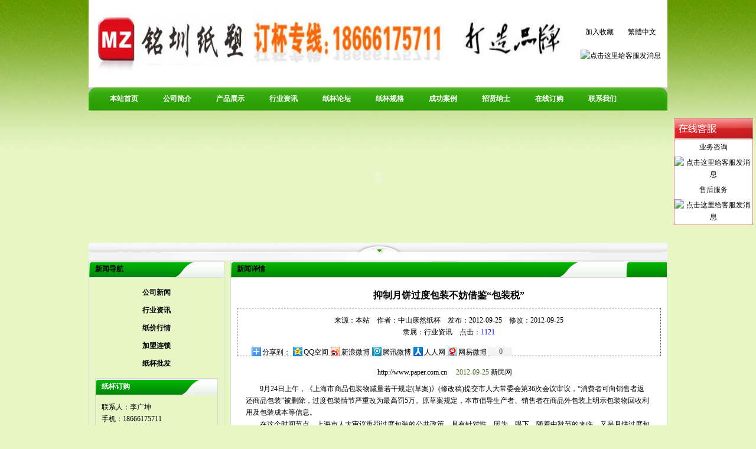

--- FILE ---
content_type: text/html
request_url: http://www.zhibei1688.com/news_view.asp?id=231
body_size: 9259
content:

<!DOCTYPE html PUBLIC "-//W3C//DTD XHTML 1.0 Transitional//EN" "http://www.w3.org/TR/xhtml1/DTD/xhtml1-transitional.dtd">
<html xmlns="http://www.w3.org/1999/xhtml">

<head>
<meta http-equiv="Content-Type" content="text/html; charset=gb2312" />
<title>抑制月饼过度包装不妨借鉴“包装税”广东中山纸杯厂铭圳纸塑制造商供一次性纸杯纸碗22安奶茶纸杯甜品豆腐花纸碗牛杂纸碗咖啡雪糕纸杯订制!实力厂家!打造自主品牌.首选铭圳纸塑！ - 新闻详情</title>
<meta name="author" content="www.zhibei1688.com">
<meta name="keywords" content="抑制月饼过度包装不妨借鉴“包装税”">
<meta name="description" content="铭圳纸塑制品厂制造基地.QS质量认证!供12安牛杂纸碗.甜品豆花纸碗.雪糕纸碗.16安咖啡奶茶纸杯.订杯专线：18666175711　QQ:168760971　">
<link href="style.css" rel="stylesheet" type="text/css" />
<!--[if lte IE 6]>
<script type="text/javascript" src="images/minmax.js"></script>
<![endif]-->
</head>
<body>
<style type="text/css">
<!--
.STYLE2 {color: #339900}
body {
	margin-top: 0px;
}
-->
</style>
<div align="center">
  <table width="980" border="0" align="center" bgcolor="#FFFFFF">
    <tr>
      <td width="816" height="144"><img src="images/logo.jpg" alt="订纸杯,电话18899819191" width="814" height="136" border="0" ></td>
      <td width="154" valign="middle"><div align="center">
        <p><a href="javascript:window.external.AddFavorite('http://www.zhibei1688.com', '中山纸厂')">加入收藏</a>　<a onclick="this.style.behavior='url(#default#homepage)';this.setHomePage('http://www.zhibei1688.com');" href="#"></a>　<a id="StranLink">繁體中文
          <script language="JavaScript" src="images/pcfinal.js" type="text/javascript"></script>
          <br />
          </a><br />
          <a href="tencent://message/?uin=34618613&amp;Site=康然纸杯&amp;Menu=yes"><img src="http://wpa.qq.com/pa?p=1:34618613:7" alt="点击这里给客服发消息" width="95" height="31" border="0" /></a></p>
      </div></td>
    </tr>
  </table>
</div>
<div id="navigation_main">
	<div align="center">
	  <ul id="navigation" class="layout_center">
	    <li><a href="index.asp" target="_self">本站首页</a></li>
	    <li><a href="custom.asp?id=1" target="_self">公司简介</a></li>
	    <li><a href="products.asp" target="_self">产品展示</a></li>
	    <li><a href="news.asp" target="_self">行业资讯</a></li>
	    <li><a href="bbs" target="_blank">纸杯论坛</a></li>
	    <li><a href="custom.asp?id=7" target="_self">纸杯规格</a></li>
	    <li><a href="custom.asp?id=2" target="_self">成功案例</a></li>
	    <li><a href="recruitment.asp" target="_self">招贤纳士</a></li>
	    <li><a href="order.asp" target="_self">在线订购</a><a href="guestbook.asp" target="_self"></a></li>
	    <li><a href="custom.asp?id=5" target="_self">联系我们</a></li>
	    <li></li>
      </ul>
  </div>
</div>
<div align="center">
  <script language="javascript">
lastScrollY = 0;
function customer_support(){
	var diffY;
	if (document.documentElement && document.documentElement.scrollTop)
		diffY = document.documentElement.scrollTop;
	else if (document.body)
	diffY = document.body.scrollTop 
	else{}
		percent = .1 * (diffY - lastScrollY);
	if (percent > 0)
		percent = Math.ceil(percent);
	else
		percent = Math.floor(percent);
	document.getElementById("customer_support").style.top = parseInt(document.getElementById("customer_support").style.top) + percent + "px";
	lastScrollY = lastScrollY + percent;
	}
window.setInterval("customer_support()", 1);
function close_customer_support(){
	document.getElementById("customer_support").style.visibility = 'hidden';
	}
</script>
<div id="customer_support" style="top:200px; right:5px;">
	<div id="customer_support_title"></div>
	<div id="customer_support_body">
	  <p align="center">业务咨询</p>
	  <p><a href="tencent://message/?uin=34618613&amp;Site=康然纸杯&amp;Menu=yes"><img alt="点击这里给客服发消息" src="http://wpa.qq.com/pa?p=1:34618613:7" border="0" /></a></p>
	  <p align="center">售后服务</p>
	  <p><a href="tencent://message/?uin=228816257&amp;Site=康然纸杯&amp;Menu=yes"><img alt="点击这里给客服发消息" src="http://wpa.qq.com/pa?p=1:228816257:7" border="0" /></a></p>
	</div>
	<div id="customer_support_bottom"></div>
</div>

  <table width="100%" border="0" cellpadding="0" cellspacing="0">
    <tr>
      <td><div id="banner_main">
          <div id="banner" class="layout_center">
            <script type="text/javascript">
		var swf_width=980;
		var swf_height=220;
		//-- 参数 自动播放时间(秒)|文字颜色|文字背景色|文字背景透明度|按键数字颜色|当前按键颜色|普通按键色彩 --
		var config='5|0xffffff|0x000000|50|0xffffff|0xDB4D0B|0x000000';
		var files='',links='', texts='';
		files+='|uploadfile/20110728154452239.jpg';links+='|';texts+='|';files+='|uploadfile/20110728154423958.jpg';links+='|products.asp';texts+='|';files+='|uploadfile/20111018142022696.jpg';links+='|';texts+='|幻灯3';
		files=files.substring(1);
		links=links.substring(1);
		texts=texts.substring(1);
		document.write('<object classid="clsid:d27cdb6e-ae6d-11cf-96b8-444553540000" codebase="http://fpdownload.macromedia.com/pub/shockwave/cabs/flash/swflash.cab#version=6,0,0,0" width="'+ swf_width +'" height="'+ swf_height +'">');
		document.write('<param name="movie" value="images/focus.swf" />');
		document.write('<param name="quality" value="high" />');
		document.write('<param name="menu" value="false" />');
		document.write('<param name=wmode value="opaque" />');
		document.write('<param name="FlashVars" value="config='+config+'&bcastr_flie='+files+'&bcastr_link='+links+'&bcastr_title='+texts+'" />');
		document.write('<embed src="images/focus.swf" wmode="opaque" FlashVars="config='+config+'&bcastr_flie='+files+'&bcastr_link='+links+'&bcastr_title='+texts+'& menu="false" quality="high" width="'+ swf_width +'" height="'+ swf_height +'" type="application/x-shockwave-flash" pluginspage="http://www.macromedia.com/go/getflashplayer" />');
		document.write('</object>');
		</script>
          </div>
      </div></td>
    </tr>
    <tr>
      <td><div align="center"><img src="images/bg7.gif" width="980" height="30" /></div></td>
    </tr>
    </table>
</div>

<div id="content_main">
	<div id="content" class="layout_center">
		<style type="text/css">
<!--
.STYLE1 {color: #FFFFFF}
.STYLE2 {font-size: 14px}
-->
</style>
<div id="left">
	<div class="left_title">
		<h2>新闻导航</h2>
	</div>
  <div class="left_body">
		<dl>
			<div align="center">
			  
		  </div>
			<dt>
			  <div align="center"><a href="news_category.asp?id=1">公司新闻</a></div>
			</dt>
			<div align="center">
			  
		  </div>
			<dt>
			  <div align="center"><a href="news_category.asp?id=2">行业资讯</a></div>
			</dt>
			<div align="center">
			  
		  </div>
			<dt>
			  <div align="center"><a href="news_category.asp?id=3">纸价行情</a></div>
			</dt>
			<div align="center">
			  
		  </div>
			<dt>
			  <div align="center"><a href="news_category.asp?id=4">加盟连锁</a></div>
			</dt>
			<div align="center">
			  
		  </div>
			<dt>
			  <div align="center"><a href="news_category.asp?id=5">纸杯批发</a></div>
			</dt>
			<div align="center">
			  
		      </div>
		</dl>
	    <div id="div">
	      <div class="left_bottom"></div>
	      <div class="left_title">
            <h2 class="STYLE1">纸杯订购</h2>
          </div>
	      <div class="left_body">
            <p>联系人：李广坤</p>
	        <p>手机：18666175711  </p>
	        <p>传真：0760-88220059</p>
	        <p>QQ：34618613<span class="STYLE2"><a href="tencent://message/?uin=34618613&amp;Site=康然纸杯&amp;Menu=yes"><img alt="点击这里给客服发消息" src="http://wpa.qq.com/pa?p=1:34618613:7" border="0" /></a></span>
              <script type="text/javascript">
              </script>
	        </p>
	        <p>MSN：34618613@qq.com</p>
	        <p>邮箱：168760971@qq.com</p>
	        <p>网址：www.zhibei1688.com</p>
	        <p>地址：广东省中山市石岐康华路25号首层9卡之三</p>
	        <a href="guestbook.asp"></a> </div>
	      <div class="left_title">
	        <h2 class="STYLE1">官方在线订购平台</h2>
          </div>
	      <div class="left_body">
            <p align="center"><a href="http://topdog588.cn.1688.com/" target="_blank"><img src="images/about_1270520610389.jpg" width="160" height="60" border="0" align="bottom" /></a></p>
	        <p align="center"><a href="http://topdog588.cn.1688.com/" target="_blank"><a href="http://topdog588.cn.alibaba.com/" target="_blank">公司阿里巴巴官网店铺</a></p>
	        <p align="center">&nbsp;</p>
	        <p align="center"><a href="http://zhibei1688.taobao.com"><img src="images/T1QXVsXnFjXXXXXXXX-167-63.png" width="160" height="60" border="0" /></a></p>
	        <p align="center"><a href="http://zhibei1688.taobao.com/" target="_blank">公司淘宝官网店铺</a><br />
            </p>
          </div>
	      <p></p>
	      <p>&nbsp;</p>
	      <div class="left_bottom"></div>
    </div>
	</div>
	<div class="left_bottom"></div>
</div>

		<div id="right">
			<div class="right_title"></span>
				<h2>新闻详情</h2>
			</div>
			<div class="right_body">
				<h2 class="news_title">抑制月饼过度包装不妨借鉴“包装税”</h2>
				<div class="news_info">
					<p>来源：本站　作者：中山康然纸杯　发布：2012-09-25　修改：2012-09-25</p>
					<p>隶属：<a href='news_category.asp?id=2'>行业资讯</a>　点击：<span class="blue">1121</span></p><div class="news_content"><!-- Baidu Button BEGIN -->
<div id="bdshare" class="bdshare_t bds_tools get-codes-bdshare">
<span class="bds_more">分享到：</span>
<a class="bds_qzone">QQ空间</a>
<a class="bds_tsina">新浪微博</a>
<a class="bds_tqq">腾讯微博</a>
<a class="bds_renren">人人网</a>
<a class="bds_t163">网易微博</a>
<a class="shareCount"></a>
</div>
<script type="text/javascript" id="bdshare_js" data="type=tools&amp;uid=6662130" ></script>
<script type="text/javascript" id="bdshell_js"></script>
<script type="text/javascript">
document.getElementById("bdshell_js").src = "http://bdimg.share.baidu.com/static/js/shell_v2.js?cdnversion=" + Math.ceil(new Date()/3600000);
</script>
<!-- Baidu Button END --></div>
				</div>
				<div class="news_content"><p>
<table border="0" cellspacing="0" cellpadding="0" width="98%">
    <tbody>
        <tr>
            <td height="35">
            <div class="b" align="center">http://www.paper.com.cn 　<font color="#52712f"><span class="t2">2012-09-25</span></font><span class="t2"> 新民网</span></div>
            </td>
        </tr>
    </tbody>
</table>
<table border="0" cellspacing="0" cellpadding="0" width="98%" style="margin: 0px 5px">
    <tbody>
        <tr>
            <td>
            <div align="left"><span class="g">
            <p>　　9月24日上午，《上海市商品包装物减量若干规定(草案)》(修改稿)提交市人大常委会第36次会议审议，&ldquo;消费者可向销售者返还商品包装&rdquo;被删除，过度包装情节严重改为最高罚5万。原草案规定，本市倡导生产者、销售者在商品外包装上明示包装物回收利用及包装成本等信息。</p>
            <p>　　在这个时间节点，上海市人大审议重罚过度包装的公共政策，具有针对性。因为，眼下，随着中秋节的来临，又是月饼过度包装&ldquo;流行病&rdquo;的高发期。正如媒体记者采访发现那样，一些礼盒月饼，依旧被弄的华而不实，价格虚高。广州市也就此设立举报电话，让消费者检举月饼过度包装的企业和销售者。</p>
            <p>　　事实上，国家层面专门针对月饼包装，下发过多个红头文件。早在2005年，国家四部委联合下发《关于规范月饼价格、质量、包装及搭售等行为的公告》，其中一点即是对月饼包装进行规范;到了2006年，国家质检总局和国家标准委发布《月饼强制性国家标准》，明确规定包装成本应不超过月饼出厂价格的25%等内容;两年后，商务部又下发通知抑制商品过度包装;2009年9月份，国家质检总局又发布月饼销售包装计量检验规则。</p>
            <p>　　可是，若干年过去了，月饼&ldquo;过度包装病&rdquo;，仍愈演愈烈。显然，仅靠公共政策包括重罚，并不能从根本上遏制过度包装。所以，笔者觉得，不妨从税收的视角，用开征包装税的方式，来规范商品包装。</p>
            <p>　　所谓包装税，是面向过度包装而征收的一个税种。就现实而言，我国大都以费的形式出现，比如&ldquo;废品回收费&rdquo;以及一些类型的罚款，来治理过度包装，这种收费和的罚款的模式，具有很大变通性和弹性，收不收两可，尤其在地政府干扰下，执法的尺度很大，而一旦上升到税收制度层面，就有强制性、无偿性和固定性的税收特质。</p>
            <p>　　征收包装税，其实质就是对于过度包装的外部成本变成内部化，这不仅可以使企业从片面追求利润最大化的&ldquo;单一性&rdquo;，转移到兼顾生态、资源和环境的&ldquo;多元化&rdquo;技术上来，而且也能扭转消费者非理性购买商品的恶习。</p>
            <p>　　更为重要的是，世界对过度包装利用税收手段调节，已成为流行趋势。比如在美国，若企业在产品生产过程中全部使用可再循环的包装材料，则可以免税;若产品包装部分使用了可再循环材料，则征收较低的税;若产品包装全部使用不可再利用或再循环的材料，则征收较高的税费。纽约州的法律规定对使用不可再装容器的产品加征O.02美分的税。还有丹麦，对过度包装的税额是包装价格的3倍，自1994年开征包装税以后，仅纸张和塑料袋的消费就下降了66%。</p>
            <p>　　因此，国内在治理过度包装方面，我们应换种公共治思维模式，不妨出台包装税，来有效规避过度包装现象的滋生蔓延。当然，包装税出台，是一个不小系统工程，它涉及到税基、税率等如何确定，还有征管系统的构建等，但是笔者觉得，国家税务总局很有必要把这项工作尽快提上议事日程，绝不能知难而退，要知道，包装税对抑制过度包装，促进包装市场稳定发展不容小视。</p>
            </span></div>
            </td>
        </tr>
    </tbody>
</table>
<table border="0" cellspacing="0" cellpadding="0" width="100%" bgcolor="#000000">
    <tbody>
        <tr>
            <td bgcolor="#f7fbff" height="30" valign="bottom">
            <div align="center"><span class="t1"><font color="#666666" size="3">本网登载此文出于传递更多信息之目的，并不意味着赞同其观点或证实其描述。</font></span></div>
            </td>
        </tr>
    </tbody>
</table>
</p></div>
				<div class="news_next">
					<p>上一个新闻：<a href='news_view.asp?id=232' title='印刷企业重组 是谁动了印刷的“奶酪”'>印刷企业重组 是谁动了印刷的“奶酪”</a></p>
					<p>下一个新闻：<a href='news_view.asp?id=230' title='广西签全球最大包装制造企业美国波尔'>广西签全球最大包装制造企业美国波尔</a></p>
				</div>
			</div>
			<div class="right_bottom"></div>
			<div class="right_title"></span>
				<h2>同类新闻</h2>
			</div>
			<div class="right_body">
				<ul class="news">
					
					<li><span class="float_right">2017-04-12</span> <a href="news_view.asp?id=350" title="大火纷飞引恐慌?四月纸价走势究竟如何?">大火纷飞引恐慌?四月纸价走势究竟如何?</a></li>
					
					<li><span class="float_right">2017-04-12</span> <a href="news_view.asp?id=349" title="一次性纸杯市场的发展前景以及纸杯的发展方向">一次性纸杯市场的发展前景以及纸杯的发展方向</a></li>
					
					<li><span class="float_right">2016-04-21</span> <a href="news_view.asp?id=346" title="康宁秀新技术 大猩猩玻璃上印刷高分辨率彩图">康宁秀新技术 大猩猩玻璃上印刷高分辨率彩图</a></li>
					
					<li><span class="float_right">2015-11-19</span> <a href="news_view.asp?id=341" title="中俄两国企业将在西伯利亚建设纸浆厂">中俄两国企业将在西伯利亚建设纸浆厂</a></li>
					
					<li><span class="float_right">2015-11-19</span> <a href="news_view.asp?id=340" title="防伪油墨在防伪标签印刷中起到哪些作用">防伪油墨在防伪标签印刷中起到哪些作用</a></li>
					
					<li><span class="float_right">2015-11-19</span> <a href="news_view.asp?id=339" title="97%假币出自1人 他竟是靠此东西印刷产出大量假币">97%假币出自1人 他竟是靠此东西印刷产出大量假币</a></li>
					
				</ul>
			</div>
			<div class="right_bottom"></div>
		</div>

		<div class="float_clear"></div>
	</div>
</div>
<style type="text/css">
<!--
.STYLE2 {font-size: 14px}
.asdfaf1 {border-top-width: 1px;
	border-top-style: solid;
	border-top-color: #000000;
}
.STYLE3 {color: #FF0000}
-->
</style>
  <div align="center">
  <table width="1000" height="20" border="0" align="center" cellpadding="0" cellspacing="0" bgcolor=>
    <tr>
      <td width="1000"><div align="center" class="asdfaf1">
        <p class="STYLE2"> </p>
      </div></td>
    </tr>
  </table>
  <table width="1000" border="0" align="center" cellpadding="0" cellspacing="0">
  </div>
  <tr>
    <td bgcolor=><div align="center">
      <div align="center">
      <table height="20" cellspacing="0" cellpadding="0" width="1000" align="center" border="0">
        <tbody>
          <tr>
            <td width="1000"><div align="center">
              <p>友情链接： ┊中山纸杯厂┊中国纸杯商务网┊中国纸杯信息发布┊中国纸杯批发网┊中国纸杯信息平台┊中山国际网┊ <br />
                </p>
            </div></td>
          </tr>
        </tbody>
      </table>
      <table cellspacing="0" cellpadding="0" width="970" align="center" border="0">
    </div>
      <tbody>
        <tr>
          <td width="180">            <p align="center">
          <td width="790"><div align="center">
            <div align="center">
            广东中山铭圳纸塑制品有限公司 版权所有(C)2007-2021 All rights reserved.<a href="https://beian.miit.gov.cn/" target="_blank">粤ICP备07504404号<br />
                </a>公司地址：广东省中山市石岐康华路25号首层9卡之三   传真：0760－88220059<br />
              <span class="STYLE3">网络销售专线：18666175711  QQ：34618613</span><span class="STYLE2"><a href="tencent://message/?uin=34618613&amp;Site=铭圳纸塑制品&amp;Menu=yes"><img alt="点击这里给客服发消息" src="http://wpa.qq.com/pa?p=1:34618613:7" border="0" /></a></span>
                <script type="text/javascript">
var _bdhmProtocol = (("https:" == document.location.protocol) ? " https://" : " http://");
document.write(unescape("%3Cscript src='" + _bdhmProtocol + "hm.baidu.com/h.js%3Ff6e70a00952dd0ce1f513fe4aa5d27d4' type='text/javascript'%3E%3C/script%3E"));
                </script>
            </div>
<P align="center"> <script type="text/javascript">
var _bdhmProtocol = (("https:" == document.location.protocol) ? " https://" : " http://");
document.write(unescape("%3Cscript src='" + _bdhmProtocol + "hm.baidu.com/h.js%3Ff6e70a00952dd0ce1f513fe4aa5d27d4' type='text/javascript'%3E%3C/script%3E"));

          </tr>
        </tbody>
      </table>
      <p class="STYLE2"> </p>
    </div></td>
  </tr>
</table>

</body>
</html>


--- FILE ---
content_type: text/css
request_url: http://www.zhibei1688.com/style.css
body_size: 1880
content:
@charset "gb2312";
/* www.pcfinal.cn */

* { margin:0; padding:0; list-style:none; }
body { font-size:12px; font-family:"宋体";background: #e6f6c5 url(../images/background.jpg) repeat-x top; }
img { border:none; }
/*常用类*/
.layout_center { width:980px; margin:0 auto; }
.float_left { float:left; }
.float_right { float:right; }
.float_clear { clear:both; }
.red { color:red; }
.blue { color:blue; }
.gray { color:gray; }
.text_align_center { text-align:center; }
p { line-height:20px; }
a { color:#000; text-decoration:none; }
a:hover { color:#BF006A; text-decoration:underline; }
/*头部*/
#top_main { height:100px; }
#top { height:100px; }
#logo { height:100px; width:200px; float:left; }
#site_name { height:100px; width:500px; float:left; background:url(images/site_name.jpg) no-repeat; }
#top_menu { height:80px; width:280px; float:right; text-align:center; padding-top:20px; background:#FFF }
/*导航栏*/
#navigation_main { }
#navigation { height:39px; background:url(images/navigation_bg.jpg) no-repeat; padding:0 15px; width:950px; }
#navigation li { float:left; line-height:39px; text-align:center; }
#navigation li a { width:90px; display:block; font-weight:bold; font-size:12px; color:#FFF; }
#navigation li a:hover { background:url(images/navigation_hover.jpg) center no-repeat; text-decoration:none; color:#FFDEF9; }
/*幻灯*/
#banner_main { padding:2px 0; }
#banner { height:220px; }
/*主体*/
#content_main { }
#content { }
/*主体左侧*/
#left { float:left; width:230px; }
.left_title { background:url(images/title_left_bg.jpg) repeat-x; height:27px; line-height:27px; padding:0 10px; border:1px solid #D7D7D7; border-bottom:none; }
.left_title h2 { font-size:12px; }
.left_body { padding:10px; overflow:hidden; zoom:1; border:1px solid #D7D7D7; }
.left_body dl dt { line-height:30px; font-weight:bold; }
.left_body dl dd { line-height:20px; padding-left:5px; border-bottom:1px dashed #D0D0D0; }
.left_bottom { height:10px; }
/*主体右侧*/
#right { float:right; width:740px; background:#fff; }
.right_title { background:url(images/title_right_bg2.jpg) repeat-x; height:27px; line-height:27px; padding:0 10px; border:1px solid #D7D7D7; border-bottom:none; }
.right_title h2 { font-size:12px; }
.right_body { padding:10px; overflow:hidden; zoom:1; border:1px solid #D7D7D7; }
.right_bottom { height:10px; }
/*友情链接*/
#link_img_main { }
#link_img { background:#FFF; text-align:center; }
#link_img img { padding:2px; border:1px solid #0459C6; }
#link_img a:hover img { border:1px solid #BF006A; }
#link_text_main { }
#link_text { border-top:1px solid #0459C6; background:#FFF; text-align:center; line-height:36px; }
/*版权信息*/
#copyright_main { background:url(images/copyright_main_bg.jpg) top repeat-x; border-top:1px solid #0459C6; margin-top:3px; }
#copyright { padding:5px 0; text-align:center; }
/*产品相关*/
.products li { float:left; text-align:center; padding:4px; }
.products img { padding:4px; border:1px solid #999999; }
.products a:hover img { border:1px solid #BF006A; }
.products a { line-height:22px; }
.products_title { text-align:center; font-size:16px; padding:10px; }
.products_info { text-align:center; border:1px dashed #666; padding:10px; }
.products_img { text-align:center; padding:10px; }
.products_img img { max-width:600px; }
.products_next { padding:5px; border:1px dashed #333; }
/*新闻相关*/
.news li { line-height:26px; border-bottom:1px dashed #999999; padding-left:10px; background:url(images/li_ico.jpg) left no-repeat; }
.news_title { text-align:center; font-size:16px; padding:10px; }
.news_content { padding:10px; }
.news_info { text-align:center; border:1px dashed #666; padding:10px; }
.news_next { padding:5px; border:1px dashed #333; }
/*下载相关*/
.download li { line-height:26px; border-bottom:1px dashed #999999; padding-left:10px; background:url(images/li_ico.jpg) left no-repeat; }
.download_title { text-align:center; font-size:16px; padding:10px; }
.download_content { padding:10px; }
.download_next { padding:5px; border:1px dashed #333; }
.download_info { border-collapse:collapse; width:100%; margin-top:10px; }
.download_info th { padding:5px; border:1px solid #CCC; text-align:center; }
.download_info td { padding:5px; border:1px solid #CCC; }
/*通用频道*/
.common li { float:left; text-align:center; padding:4px; }
.common img { padding:4px; border:1px solid #999999; }
.common a:hover img { border:1px solid #CC0000; }
.common a { line-height:22px; }
.common_title { text-align:center; font-size:16px; padding:10px; }
.common_info { text-align:center; border:1px dashed #666; padding:10px; }
.common_img { text-align:center; padding:10px; }
.common_next { padding:5px; border:1px dashed #333; }
/*留言板*/
.guestbook { border-collapse:collapse; width:100%; margin-top:10px; }
.guestbook th { padding:5px; border:1px solid #CCC; text-align:center; }
.guestbook td { padding:5px; border:1px solid #CCC; }
input, textarea, select { border:1px solid #CCC; font-size:12px; padding:5px; }
textarea { width:480px; height:200px; background:url(images/pcfinal.jpg) center no-repeat; }
/*人才招聘*/
.recruitment { border-collapse:collapse; width:100%; margin-top:10px; }
.recruitment th { padding:5px; border:1px solid #CCC; text-align:center; }
.recruitment td { padding:5px; border:1px solid #CCC; }
/*分页*/
.page { clear:both; padding:3px; text-align:center; }
/* 客服 */
#customer_support { width:134px; position:absolute; }
#customer_support_title { background:url(images/customer_support_title_bg.jpg) no-repeat; height:35px; line-height:35px; text-align:right; padding:0 10px; }
#customer_support_title a { color:#FFF; }
#customer_support_body { border:1px solid #EB8381; background:#FFF; }
#customer_support_body p { padding:3px 0; text-align:center; }
#customer_support_bottom { }